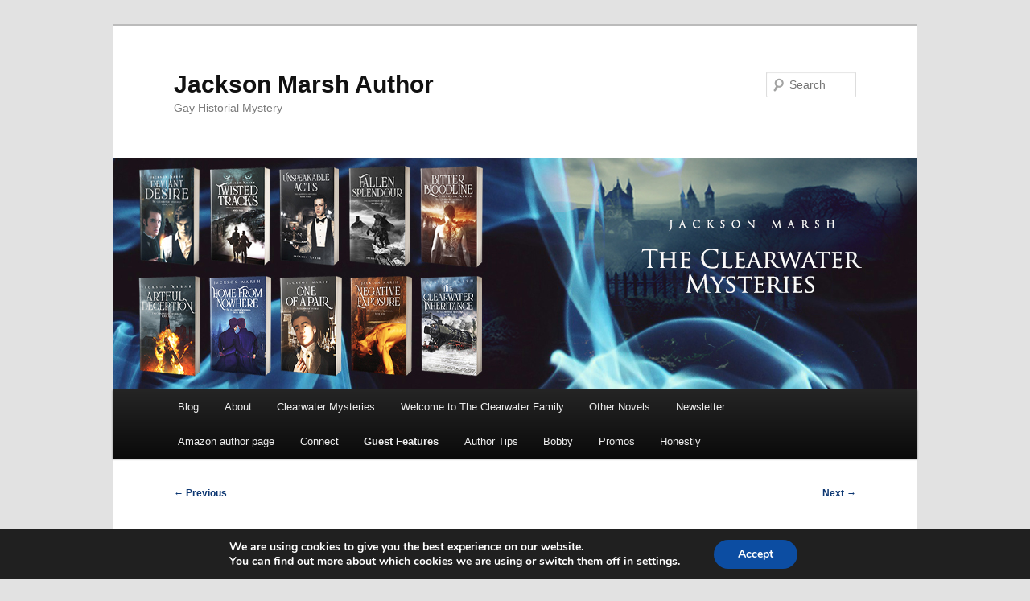

--- FILE ---
content_type: text/html; charset=UTF-8
request_url: https://jacksonmarsh.com/character-interview-with-georgios-manolas/
body_size: 19473
content:
<!DOCTYPE html> <!--[if IE 6]><html id="ie6" lang="en-GB"> <![endif]--> <!--[if IE 7]><html id="ie7" lang="en-GB"> <![endif]--> <!--[if IE 8]><html id="ie8" lang="en-GB"> <![endif]--> <!--[if !(IE 6) & !(IE 7) & !(IE 8)]><!--><html lang="en-GB"> <!--<![endif]--><head><meta charset="UTF-8" /><meta name="viewport" content="width=device-width, initial-scale=1.0" /><title> Character Interview with Georgios Manolas | Jackson Marsh Author</title><link rel="profile" href="https://gmpg.org/xfn/11" /><link rel="stylesheet" type="text/css" media="all" href="https://jacksonmarsh.com/wp-content/cache/autoptimize/css/autoptimize_single_c41c7d7011f786d442c89bdb196bcb89.css?ver=20250415" /><link rel="pingback" href="https://jacksonmarsh.com/xmlrpc.php"> <!--[if lt IE 9]> <script src="https://jacksonmarsh.com/wp-content/themes/twentyeleven/js/html5.js?ver=3.7.0" type="text/javascript"></script> <![endif]--><meta name='robots' content='max-image-preview:large' /><style>img:is([sizes="auto" i], [sizes^="auto," i]) { contain-intrinsic-size: 3000px 1500px }</style><meta property="og:type" content="article" /><meta property="og:title" content="Character Interview with Georgios Manolas" /><meta property="og:description" content="On the blog today, an interview with Georgios Manolas, the central character in 'The Last of the Moussakas' by Fearne Hill. I'm particularly excited by this interview and the book because, as you know, I" /><meta property="og:url" content="https://jacksonmarsh.com/character-interview-with-georgios-manolas/" /><meta property="og:site_name" content="Jackson Marsh Author" /><meta property="article:publisher" content="https://www.facebook.com/jacksonmarshauthor/" /><meta property="article:published_time" content="2021-04-17T01:00:14+02:00" /><meta property="article:modified_time" content="2021-04-17T03:53:50+02:00" /><meta property="og:updated_time" content="2021-04-17T03:53:50+02:00" /><meta name="twitter:card" content="summary"><meta name="twitter:title" content="Character Interview with Georgios Manolas"><meta name="twitter:description" content="On the blog today, an interview with Georgios Manolas, the central character in 'The Last of the Moussakas' by Fearne Hill. I'm particularly excited by this interview and the book because, as you know, I"><link rel='dns-prefetch' href='//cdnjs.cloudflare.com' /><link href='https://fonts.gstatic.com' crossorigin='anonymous' rel='preconnect' /><link href='https://ajax.googleapis.com' rel='preconnect' /><link href='https://fonts.googleapis.com' rel='preconnect' /><link rel="alternate" type="application/rss+xml" title="Jackson Marsh Author &raquo; Feed" href="https://jacksonmarsh.com/feed/" /><link rel="alternate" type="application/rss+xml" title="Jackson Marsh Author &raquo; Comments Feed" href="https://jacksonmarsh.com/comments/feed/" /><link rel="alternate" type="application/rss+xml" title="Jackson Marsh Author &raquo; Character Interview with Georgios Manolas Comments Feed" href="https://jacksonmarsh.com/character-interview-with-georgios-manolas/feed/" /><link rel='stylesheet' id='wp-block-library-css' href='https://jacksonmarsh.com/wp-includes/css/dist/block-library/style.min.css' type='text/css' media='all' /><style id='wp-block-library-theme-inline-css' type='text/css'>.wp-block-audio :where(figcaption){color:#555;font-size:13px;text-align:center}.is-dark-theme .wp-block-audio :where(figcaption){color:#ffffffa6}.wp-block-audio{margin:0 0 1em}.wp-block-code{border:1px solid #ccc;border-radius:4px;font-family:Menlo,Consolas,monaco,monospace;padding:.8em 1em}.wp-block-embed :where(figcaption){color:#555;font-size:13px;text-align:center}.is-dark-theme .wp-block-embed :where(figcaption){color:#ffffffa6}.wp-block-embed{margin:0 0 1em}.blocks-gallery-caption{color:#555;font-size:13px;text-align:center}.is-dark-theme .blocks-gallery-caption{color:#ffffffa6}:root :where(.wp-block-image figcaption){color:#555;font-size:13px;text-align:center}.is-dark-theme :root :where(.wp-block-image figcaption){color:#ffffffa6}.wp-block-image{margin:0 0 1em}.wp-block-pullquote{border-bottom:4px solid;border-top:4px solid;color:currentColor;margin-bottom:1.75em}.wp-block-pullquote cite,.wp-block-pullquote footer,.wp-block-pullquote__citation{color:currentColor;font-size:.8125em;font-style:normal;text-transform:uppercase}.wp-block-quote{border-left:.25em solid;margin:0 0 1.75em;padding-left:1em}.wp-block-quote cite,.wp-block-quote footer{color:currentColor;font-size:.8125em;font-style:normal;position:relative}.wp-block-quote:where(.has-text-align-right){border-left:none;border-right:.25em solid;padding-left:0;padding-right:1em}.wp-block-quote:where(.has-text-align-center){border:none;padding-left:0}.wp-block-quote.is-large,.wp-block-quote.is-style-large,.wp-block-quote:where(.is-style-plain){border:none}.wp-block-search .wp-block-search__label{font-weight:700}.wp-block-search__button{border:1px solid #ccc;padding:.375em .625em}:where(.wp-block-group.has-background){padding:1.25em 2.375em}.wp-block-separator.has-css-opacity{opacity:.4}.wp-block-separator{border:none;border-bottom:2px solid;margin-left:auto;margin-right:auto}.wp-block-separator.has-alpha-channel-opacity{opacity:1}.wp-block-separator:not(.is-style-wide):not(.is-style-dots){width:100px}.wp-block-separator.has-background:not(.is-style-dots){border-bottom:none;height:1px}.wp-block-separator.has-background:not(.is-style-wide):not(.is-style-dots){height:2px}.wp-block-table{margin:0 0 1em}.wp-block-table td,.wp-block-table th{word-break:normal}.wp-block-table :where(figcaption){color:#555;font-size:13px;text-align:center}.is-dark-theme .wp-block-table :where(figcaption){color:#ffffffa6}.wp-block-video :where(figcaption){color:#555;font-size:13px;text-align:center}.is-dark-theme .wp-block-video :where(figcaption){color:#ffffffa6}.wp-block-video{margin:0 0 1em}:root :where(.wp-block-template-part.has-background){margin-bottom:0;margin-top:0;padding:1.25em 2.375em}</style><style id='classic-theme-styles-inline-css' type='text/css'>/*! This file is auto-generated */
.wp-block-button__link{color:#fff;background-color:#32373c;border-radius:9999px;box-shadow:none;text-decoration:none;padding:calc(.667em + 2px) calc(1.333em + 2px);font-size:1.125em}.wp-block-file__button{background:#32373c;color:#fff;text-decoration:none}</style><style id='global-styles-inline-css' type='text/css'>:root{--wp--preset--aspect-ratio--square: 1;--wp--preset--aspect-ratio--4-3: 4/3;--wp--preset--aspect-ratio--3-4: 3/4;--wp--preset--aspect-ratio--3-2: 3/2;--wp--preset--aspect-ratio--2-3: 2/3;--wp--preset--aspect-ratio--16-9: 16/9;--wp--preset--aspect-ratio--9-16: 9/16;--wp--preset--color--black: #000;--wp--preset--color--cyan-bluish-gray: #abb8c3;--wp--preset--color--white: #fff;--wp--preset--color--pale-pink: #f78da7;--wp--preset--color--vivid-red: #cf2e2e;--wp--preset--color--luminous-vivid-orange: #ff6900;--wp--preset--color--luminous-vivid-amber: #fcb900;--wp--preset--color--light-green-cyan: #7bdcb5;--wp--preset--color--vivid-green-cyan: #00d084;--wp--preset--color--pale-cyan-blue: #8ed1fc;--wp--preset--color--vivid-cyan-blue: #0693e3;--wp--preset--color--vivid-purple: #9b51e0;--wp--preset--color--blue: #1982d1;--wp--preset--color--dark-gray: #373737;--wp--preset--color--medium-gray: #666;--wp--preset--color--light-gray: #e2e2e2;--wp--preset--gradient--vivid-cyan-blue-to-vivid-purple: linear-gradient(135deg,rgba(6,147,227,1) 0%,rgb(155,81,224) 100%);--wp--preset--gradient--light-green-cyan-to-vivid-green-cyan: linear-gradient(135deg,rgb(122,220,180) 0%,rgb(0,208,130) 100%);--wp--preset--gradient--luminous-vivid-amber-to-luminous-vivid-orange: linear-gradient(135deg,rgba(252,185,0,1) 0%,rgba(255,105,0,1) 100%);--wp--preset--gradient--luminous-vivid-orange-to-vivid-red: linear-gradient(135deg,rgba(255,105,0,1) 0%,rgb(207,46,46) 100%);--wp--preset--gradient--very-light-gray-to-cyan-bluish-gray: linear-gradient(135deg,rgb(238,238,238) 0%,rgb(169,184,195) 100%);--wp--preset--gradient--cool-to-warm-spectrum: linear-gradient(135deg,rgb(74,234,220) 0%,rgb(151,120,209) 20%,rgb(207,42,186) 40%,rgb(238,44,130) 60%,rgb(251,105,98) 80%,rgb(254,248,76) 100%);--wp--preset--gradient--blush-light-purple: linear-gradient(135deg,rgb(255,206,236) 0%,rgb(152,150,240) 100%);--wp--preset--gradient--blush-bordeaux: linear-gradient(135deg,rgb(254,205,165) 0%,rgb(254,45,45) 50%,rgb(107,0,62) 100%);--wp--preset--gradient--luminous-dusk: linear-gradient(135deg,rgb(255,203,112) 0%,rgb(199,81,192) 50%,rgb(65,88,208) 100%);--wp--preset--gradient--pale-ocean: linear-gradient(135deg,rgb(255,245,203) 0%,rgb(182,227,212) 50%,rgb(51,167,181) 100%);--wp--preset--gradient--electric-grass: linear-gradient(135deg,rgb(202,248,128) 0%,rgb(113,206,126) 100%);--wp--preset--gradient--midnight: linear-gradient(135deg,rgb(2,3,129) 0%,rgb(40,116,252) 100%);--wp--preset--font-size--small: 13px;--wp--preset--font-size--medium: 20px;--wp--preset--font-size--large: 36px;--wp--preset--font-size--x-large: 42px;--wp--preset--spacing--20: 0.44rem;--wp--preset--spacing--30: 0.67rem;--wp--preset--spacing--40: 1rem;--wp--preset--spacing--50: 1.5rem;--wp--preset--spacing--60: 2.25rem;--wp--preset--spacing--70: 3.38rem;--wp--preset--spacing--80: 5.06rem;--wp--preset--shadow--natural: 6px 6px 9px rgba(0, 0, 0, 0.2);--wp--preset--shadow--deep: 12px 12px 50px rgba(0, 0, 0, 0.4);--wp--preset--shadow--sharp: 6px 6px 0px rgba(0, 0, 0, 0.2);--wp--preset--shadow--outlined: 6px 6px 0px -3px rgba(255, 255, 255, 1), 6px 6px rgba(0, 0, 0, 1);--wp--preset--shadow--crisp: 6px 6px 0px rgba(0, 0, 0, 1);}:where(.is-layout-flex){gap: 0.5em;}:where(.is-layout-grid){gap: 0.5em;}body .is-layout-flex{display: flex;}.is-layout-flex{flex-wrap: wrap;align-items: center;}.is-layout-flex > :is(*, div){margin: 0;}body .is-layout-grid{display: grid;}.is-layout-grid > :is(*, div){margin: 0;}:where(.wp-block-columns.is-layout-flex){gap: 2em;}:where(.wp-block-columns.is-layout-grid){gap: 2em;}:where(.wp-block-post-template.is-layout-flex){gap: 1.25em;}:where(.wp-block-post-template.is-layout-grid){gap: 1.25em;}.has-black-color{color: var(--wp--preset--color--black) !important;}.has-cyan-bluish-gray-color{color: var(--wp--preset--color--cyan-bluish-gray) !important;}.has-white-color{color: var(--wp--preset--color--white) !important;}.has-pale-pink-color{color: var(--wp--preset--color--pale-pink) !important;}.has-vivid-red-color{color: var(--wp--preset--color--vivid-red) !important;}.has-luminous-vivid-orange-color{color: var(--wp--preset--color--luminous-vivid-orange) !important;}.has-luminous-vivid-amber-color{color: var(--wp--preset--color--luminous-vivid-amber) !important;}.has-light-green-cyan-color{color: var(--wp--preset--color--light-green-cyan) !important;}.has-vivid-green-cyan-color{color: var(--wp--preset--color--vivid-green-cyan) !important;}.has-pale-cyan-blue-color{color: var(--wp--preset--color--pale-cyan-blue) !important;}.has-vivid-cyan-blue-color{color: var(--wp--preset--color--vivid-cyan-blue) !important;}.has-vivid-purple-color{color: var(--wp--preset--color--vivid-purple) !important;}.has-black-background-color{background-color: var(--wp--preset--color--black) !important;}.has-cyan-bluish-gray-background-color{background-color: var(--wp--preset--color--cyan-bluish-gray) !important;}.has-white-background-color{background-color: var(--wp--preset--color--white) !important;}.has-pale-pink-background-color{background-color: var(--wp--preset--color--pale-pink) !important;}.has-vivid-red-background-color{background-color: var(--wp--preset--color--vivid-red) !important;}.has-luminous-vivid-orange-background-color{background-color: var(--wp--preset--color--luminous-vivid-orange) !important;}.has-luminous-vivid-amber-background-color{background-color: var(--wp--preset--color--luminous-vivid-amber) !important;}.has-light-green-cyan-background-color{background-color: var(--wp--preset--color--light-green-cyan) !important;}.has-vivid-green-cyan-background-color{background-color: var(--wp--preset--color--vivid-green-cyan) !important;}.has-pale-cyan-blue-background-color{background-color: var(--wp--preset--color--pale-cyan-blue) !important;}.has-vivid-cyan-blue-background-color{background-color: var(--wp--preset--color--vivid-cyan-blue) !important;}.has-vivid-purple-background-color{background-color: var(--wp--preset--color--vivid-purple) !important;}.has-black-border-color{border-color: var(--wp--preset--color--black) !important;}.has-cyan-bluish-gray-border-color{border-color: var(--wp--preset--color--cyan-bluish-gray) !important;}.has-white-border-color{border-color: var(--wp--preset--color--white) !important;}.has-pale-pink-border-color{border-color: var(--wp--preset--color--pale-pink) !important;}.has-vivid-red-border-color{border-color: var(--wp--preset--color--vivid-red) !important;}.has-luminous-vivid-orange-border-color{border-color: var(--wp--preset--color--luminous-vivid-orange) !important;}.has-luminous-vivid-amber-border-color{border-color: var(--wp--preset--color--luminous-vivid-amber) !important;}.has-light-green-cyan-border-color{border-color: var(--wp--preset--color--light-green-cyan) !important;}.has-vivid-green-cyan-border-color{border-color: var(--wp--preset--color--vivid-green-cyan) !important;}.has-pale-cyan-blue-border-color{border-color: var(--wp--preset--color--pale-cyan-blue) !important;}.has-vivid-cyan-blue-border-color{border-color: var(--wp--preset--color--vivid-cyan-blue) !important;}.has-vivid-purple-border-color{border-color: var(--wp--preset--color--vivid-purple) !important;}.has-vivid-cyan-blue-to-vivid-purple-gradient-background{background: var(--wp--preset--gradient--vivid-cyan-blue-to-vivid-purple) !important;}.has-light-green-cyan-to-vivid-green-cyan-gradient-background{background: var(--wp--preset--gradient--light-green-cyan-to-vivid-green-cyan) !important;}.has-luminous-vivid-amber-to-luminous-vivid-orange-gradient-background{background: var(--wp--preset--gradient--luminous-vivid-amber-to-luminous-vivid-orange) !important;}.has-luminous-vivid-orange-to-vivid-red-gradient-background{background: var(--wp--preset--gradient--luminous-vivid-orange-to-vivid-red) !important;}.has-very-light-gray-to-cyan-bluish-gray-gradient-background{background: var(--wp--preset--gradient--very-light-gray-to-cyan-bluish-gray) !important;}.has-cool-to-warm-spectrum-gradient-background{background: var(--wp--preset--gradient--cool-to-warm-spectrum) !important;}.has-blush-light-purple-gradient-background{background: var(--wp--preset--gradient--blush-light-purple) !important;}.has-blush-bordeaux-gradient-background{background: var(--wp--preset--gradient--blush-bordeaux) !important;}.has-luminous-dusk-gradient-background{background: var(--wp--preset--gradient--luminous-dusk) !important;}.has-pale-ocean-gradient-background{background: var(--wp--preset--gradient--pale-ocean) !important;}.has-electric-grass-gradient-background{background: var(--wp--preset--gradient--electric-grass) !important;}.has-midnight-gradient-background{background: var(--wp--preset--gradient--midnight) !important;}.has-small-font-size{font-size: var(--wp--preset--font-size--small) !important;}.has-medium-font-size{font-size: var(--wp--preset--font-size--medium) !important;}.has-large-font-size{font-size: var(--wp--preset--font-size--large) !important;}.has-x-large-font-size{font-size: var(--wp--preset--font-size--x-large) !important;}
:where(.wp-block-post-template.is-layout-flex){gap: 1.25em;}:where(.wp-block-post-template.is-layout-grid){gap: 1.25em;}
:where(.wp-block-columns.is-layout-flex){gap: 2em;}:where(.wp-block-columns.is-layout-grid){gap: 2em;}
:root :where(.wp-block-pullquote){font-size: 1.5em;line-height: 1.6;}</style><link rel='stylesheet' id='alo-easymail-css' href='https://jacksonmarsh.com/wp-content/cache/autoptimize/css/autoptimize_single_4605bd1c8330cb6576f0409cbd8642de.css' type='text/css' media='all' /><link rel='stylesheet' id='mashsb-styles-css' href='https://jacksonmarsh.com/wp-content/plugins/mashsharer/assets/css/mashsb.min.css' type='text/css' media='all' /><style id='mashsb-styles-inline-css' type='text/css'>.mashsb-count {color:#cccccc;}@media only screen and (min-width:568px){.mashsb-buttons a {min-width: 177px;}}</style><link rel='stylesheet' id='twentyeleven-block-style-css' href='https://jacksonmarsh.com/wp-content/cache/autoptimize/css/autoptimize_single_2b174b57eb794258b0562cae7077f127.css' type='text/css' media='all' /><link rel='stylesheet' id='moove_gdpr_frontend-css' href='https://jacksonmarsh.com/wp-content/cache/autoptimize/css/autoptimize_single_fa720c8532a35a9ee87600b97339b760.css' type='text/css' media='all' /><style id='moove_gdpr_frontend-inline-css' type='text/css'>#moove_gdpr_cookie_modal,#moove_gdpr_cookie_info_bar,.gdpr_cookie_settings_shortcode_content{font-family:&#039;Nunito&#039;,sans-serif}#moove_gdpr_save_popup_settings_button{background-color:#373737;color:#fff}#moove_gdpr_save_popup_settings_button:hover{background-color:#000}#moove_gdpr_cookie_info_bar .moove-gdpr-info-bar-container .moove-gdpr-info-bar-content a.mgbutton,#moove_gdpr_cookie_info_bar .moove-gdpr-info-bar-container .moove-gdpr-info-bar-content button.mgbutton{background-color:#0C4DA2}#moove_gdpr_cookie_modal .moove-gdpr-modal-content .moove-gdpr-modal-footer-content .moove-gdpr-button-holder a.mgbutton,#moove_gdpr_cookie_modal .moove-gdpr-modal-content .moove-gdpr-modal-footer-content .moove-gdpr-button-holder button.mgbutton,.gdpr_cookie_settings_shortcode_content .gdpr-shr-button.button-green{background-color:#0C4DA2;border-color:#0C4DA2}#moove_gdpr_cookie_modal .moove-gdpr-modal-content .moove-gdpr-modal-footer-content .moove-gdpr-button-holder a.mgbutton:hover,#moove_gdpr_cookie_modal .moove-gdpr-modal-content .moove-gdpr-modal-footer-content .moove-gdpr-button-holder button.mgbutton:hover,.gdpr_cookie_settings_shortcode_content .gdpr-shr-button.button-green:hover{background-color:#fff;color:#0C4DA2}#moove_gdpr_cookie_modal .moove-gdpr-modal-content .moove-gdpr-modal-close i,#moove_gdpr_cookie_modal .moove-gdpr-modal-content .moove-gdpr-modal-close span.gdpr-icon{background-color:#0C4DA2;border:1px solid #0C4DA2}#moove_gdpr_cookie_info_bar span.moove-gdpr-infobar-allow-all.focus-g,#moove_gdpr_cookie_info_bar span.moove-gdpr-infobar-allow-all:focus,#moove_gdpr_cookie_info_bar button.moove-gdpr-infobar-allow-all.focus-g,#moove_gdpr_cookie_info_bar button.moove-gdpr-infobar-allow-all:focus,#moove_gdpr_cookie_info_bar span.moove-gdpr-infobar-reject-btn.focus-g,#moove_gdpr_cookie_info_bar span.moove-gdpr-infobar-reject-btn:focus,#moove_gdpr_cookie_info_bar button.moove-gdpr-infobar-reject-btn.focus-g,#moove_gdpr_cookie_info_bar button.moove-gdpr-infobar-reject-btn:focus,#moove_gdpr_cookie_info_bar span.change-settings-button.focus-g,#moove_gdpr_cookie_info_bar span.change-settings-button:focus,#moove_gdpr_cookie_info_bar button.change-settings-button.focus-g,#moove_gdpr_cookie_info_bar button.change-settings-button:focus{-webkit-box-shadow:0 0 1px 3px #0C4DA2;-moz-box-shadow:0 0 1px 3px #0C4DA2;box-shadow:0 0 1px 3px #0C4DA2}#moove_gdpr_cookie_modal .moove-gdpr-modal-content .moove-gdpr-modal-close i:hover,#moove_gdpr_cookie_modal .moove-gdpr-modal-content .moove-gdpr-modal-close span.gdpr-icon:hover,#moove_gdpr_cookie_info_bar span[data-href]>u.change-settings-button{color:#0C4DA2}#moove_gdpr_cookie_modal .moove-gdpr-modal-content .moove-gdpr-modal-left-content #moove-gdpr-menu li.menu-item-selected a span.gdpr-icon,#moove_gdpr_cookie_modal .moove-gdpr-modal-content .moove-gdpr-modal-left-content #moove-gdpr-menu li.menu-item-selected button span.gdpr-icon{color:inherit}#moove_gdpr_cookie_modal .moove-gdpr-modal-content .moove-gdpr-modal-left-content #moove-gdpr-menu li a span.gdpr-icon,#moove_gdpr_cookie_modal .moove-gdpr-modal-content .moove-gdpr-modal-left-content #moove-gdpr-menu li button span.gdpr-icon{color:inherit}#moove_gdpr_cookie_modal .gdpr-acc-link{line-height:0;font-size:0;color:transparent;position:absolute}#moove_gdpr_cookie_modal .moove-gdpr-modal-content .moove-gdpr-modal-close:hover i,#moove_gdpr_cookie_modal .moove-gdpr-modal-content .moove-gdpr-modal-left-content #moove-gdpr-menu li a,#moove_gdpr_cookie_modal .moove-gdpr-modal-content .moove-gdpr-modal-left-content #moove-gdpr-menu li button,#moove_gdpr_cookie_modal .moove-gdpr-modal-content .moove-gdpr-modal-left-content #moove-gdpr-menu li button i,#moove_gdpr_cookie_modal .moove-gdpr-modal-content .moove-gdpr-modal-left-content #moove-gdpr-menu li a i,#moove_gdpr_cookie_modal .moove-gdpr-modal-content .moove-gdpr-tab-main .moove-gdpr-tab-main-content a:hover,#moove_gdpr_cookie_info_bar.moove-gdpr-dark-scheme .moove-gdpr-info-bar-container .moove-gdpr-info-bar-content a.mgbutton:hover,#moove_gdpr_cookie_info_bar.moove-gdpr-dark-scheme .moove-gdpr-info-bar-container .moove-gdpr-info-bar-content button.mgbutton:hover,#moove_gdpr_cookie_info_bar.moove-gdpr-dark-scheme .moove-gdpr-info-bar-container .moove-gdpr-info-bar-content a:hover,#moove_gdpr_cookie_info_bar.moove-gdpr-dark-scheme .moove-gdpr-info-bar-container .moove-gdpr-info-bar-content button:hover,#moove_gdpr_cookie_info_bar.moove-gdpr-dark-scheme .moove-gdpr-info-bar-container .moove-gdpr-info-bar-content span.change-settings-button:hover,#moove_gdpr_cookie_info_bar.moove-gdpr-dark-scheme .moove-gdpr-info-bar-container .moove-gdpr-info-bar-content button.change-settings-button:hover,#moove_gdpr_cookie_info_bar.moove-gdpr-dark-scheme .moove-gdpr-info-bar-container .moove-gdpr-info-bar-content u.change-settings-button:hover,#moove_gdpr_cookie_info_bar span[data-href]>u.change-settings-button,#moove_gdpr_cookie_info_bar.moove-gdpr-dark-scheme .moove-gdpr-info-bar-container .moove-gdpr-info-bar-content a.mgbutton.focus-g,#moove_gdpr_cookie_info_bar.moove-gdpr-dark-scheme .moove-gdpr-info-bar-container .moove-gdpr-info-bar-content button.mgbutton.focus-g,#moove_gdpr_cookie_info_bar.moove-gdpr-dark-scheme .moove-gdpr-info-bar-container .moove-gdpr-info-bar-content a.focus-g,#moove_gdpr_cookie_info_bar.moove-gdpr-dark-scheme .moove-gdpr-info-bar-container .moove-gdpr-info-bar-content button.focus-g,#moove_gdpr_cookie_info_bar.moove-gdpr-dark-scheme .moove-gdpr-info-bar-container .moove-gdpr-info-bar-content a.mgbutton:focus,#moove_gdpr_cookie_info_bar.moove-gdpr-dark-scheme .moove-gdpr-info-bar-container .moove-gdpr-info-bar-content button.mgbutton:focus,#moove_gdpr_cookie_info_bar.moove-gdpr-dark-scheme .moove-gdpr-info-bar-container .moove-gdpr-info-bar-content a:focus,#moove_gdpr_cookie_info_bar.moove-gdpr-dark-scheme .moove-gdpr-info-bar-container .moove-gdpr-info-bar-content button:focus,#moove_gdpr_cookie_info_bar.moove-gdpr-dark-scheme .moove-gdpr-info-bar-container .moove-gdpr-info-bar-content span.change-settings-button.focus-g,span.change-settings-button:focus,button.change-settings-button.focus-g,button.change-settings-button:focus,#moove_gdpr_cookie_info_bar.moove-gdpr-dark-scheme .moove-gdpr-info-bar-container .moove-gdpr-info-bar-content u.change-settings-button.focus-g,#moove_gdpr_cookie_info_bar.moove-gdpr-dark-scheme .moove-gdpr-info-bar-container .moove-gdpr-info-bar-content u.change-settings-button:focus{color:#0C4DA2}#moove_gdpr_cookie_modal .moove-gdpr-branding.focus-g span,#moove_gdpr_cookie_modal .moove-gdpr-modal-content .moove-gdpr-tab-main a.focus-g,#moove_gdpr_cookie_modal .moove-gdpr-modal-content .moove-gdpr-tab-main .gdpr-cd-details-toggle.focus-g{color:#0C4DA2}#moove_gdpr_cookie_modal.gdpr_lightbox-hide{display:none}</style> <script type="text/javascript" src="https://jacksonmarsh.com/wp-includes/js/jquery/jquery.min.js" id="jquery-core-js"></script> <script defer type="text/javascript" src="https://jacksonmarsh.com/wp-includes/js/jquery/jquery-migrate.min.js" id="jquery-migrate-js"></script> <script defer id="mashsb-js-extra" src="[data-uri]"></script> <script defer type="text/javascript" src="https://jacksonmarsh.com/wp-content/plugins/mashsharer/assets/js/mashsb.min.js" id="mashsb-js"></script> <script defer type="text/javascript" src="//cdnjs.cloudflare.com/ajax/libs/jquery-easing/1.4.1/jquery.easing.min.js" id="jquery-easing-js"></script> <link rel="https://api.w.org/" href="https://jacksonmarsh.com/wp-json/" /><link rel="alternate" title="JSON" type="application/json" href="https://jacksonmarsh.com/wp-json/wp/v2/posts/995" /><link rel="EditURI" type="application/rsd+xml" title="RSD" href="https://jacksonmarsh.com/xmlrpc.php?rsd" /><meta name="generator" content="WordPress 6.8.3" /><link rel="canonical" href="https://jacksonmarsh.com/character-interview-with-georgios-manolas/" /><link rel='shortlink' href='https://jacksonmarsh.com/?p=995' /><link rel="alternate" title="oEmbed (JSON)" type="application/json+oembed" href="https://jacksonmarsh.com/wp-json/oembed/1.0/embed?url=https%3A%2F%2Fjacksonmarsh.com%2Fcharacter-interview-with-georgios-manolas%2F" /><link rel="alternate" title="oEmbed (XML)" type="text/xml+oembed" href="https://jacksonmarsh.com/wp-json/oembed/1.0/embed?url=https%3A%2F%2Fjacksonmarsh.com%2Fcharacter-interview-with-georgios-manolas%2F&#038;format=xml" /> <script defer type="text/javascript" src="https://jacksonmarsh.com/wp-includes/js/tw-sack.min.js" id="sack-js"></script> <script defer src="[data-uri]"></script> <style>/* Link color */
		a,
		#site-title a:focus,
		#site-title a:hover,
		#site-title a:active,
		.entry-title a:hover,
		.entry-title a:focus,
		.entry-title a:active,
		.widget_twentyeleven_ephemera .comments-link a:hover,
		section.recent-posts .other-recent-posts a[rel="bookmark"]:hover,
		section.recent-posts .other-recent-posts .comments-link a:hover,
		.format-image footer.entry-meta a:hover,
		#site-generator a:hover {
			color: #0d3772;
		}
		section.recent-posts .other-recent-posts .comments-link a:hover {
			border-color: #0d3772;
		}
		article.feature-image.small .entry-summary p a:hover,
		.entry-header .comments-link a:hover,
		.entry-header .comments-link a:focus,
		.entry-header .comments-link a:active,
		.feature-slider a.active {
			background-color: #0d3772;
		}</style><link rel="icon" href="https://jacksonmarsh.com/wp-content/uploads/2024/08/cropped-Jackson-32x32.jpg" sizes="32x32" /><link rel="icon" href="https://jacksonmarsh.com/wp-content/uploads/2024/08/cropped-Jackson-192x192.jpg" sizes="192x192" /><link rel="apple-touch-icon" href="https://jacksonmarsh.com/wp-content/uploads/2024/08/cropped-Jackson-180x180.jpg" /><meta name="msapplication-TileImage" content="https://jacksonmarsh.com/wp-content/uploads/2024/08/cropped-Jackson-270x270.jpg" /> <style></style></head><body class="wp-singular post-template-default single single-post postid-995 single-format-standard wp-embed-responsive wp-theme-twentyeleven singular two-column right-sidebar"><div class="skip-link"><a class="assistive-text" href="#content">Skip to primary content</a></div><div id="page" class="hfeed"><header id="branding"><hgroup><h1 id="site-title"><span><a href="https://jacksonmarsh.com/" rel="home" >Jackson Marsh Author</a></span></h1><h2 id="site-description">Gay Historial Mystery</h2></hgroup> <a href="https://jacksonmarsh.com/" rel="home" > <img src="https://jacksonmarsh.com/wp-content/uploads/2024/01/5.jpg" width="1000" height="288" alt="Jackson Marsh Author" srcset="https://jacksonmarsh.com/wp-content/uploads/2024/01/5.jpg 1000w, https://jacksonmarsh.com/wp-content/uploads/2024/01/5-300x86.jpg 300w, https://jacksonmarsh.com/wp-content/uploads/2024/01/5-768x221.jpg 768w, https://jacksonmarsh.com/wp-content/uploads/2024/01/5-500x144.jpg 500w" sizes="(max-width: 1000px) 100vw, 1000px" decoding="async" fetchpriority="high" /> </a><form method="get" id="searchform" action="https://jacksonmarsh.com/"> <label for="s" class="assistive-text">Search</label> <input type="text" class="field" name="s" id="s" placeholder="Search" /> <input type="submit" class="submit" name="submit" id="searchsubmit" value="Search" /></form><nav id="access"><h3 class="assistive-text">Main menu</h3><div class="menu-menu-container"><ul id="menu-menu" class="menu"><li id="menu-item-509" class="menu-item menu-item-type-custom menu-item-object-custom menu-item-home menu-item-509"><a href="http://jacksonmarsh.com">Blog</a></li><li id="menu-item-468" class="menu-item menu-item-type-post_type menu-item-object-page menu-item-468"><a href="https://jacksonmarsh.com/home/">About</a></li><li id="menu-item-506" class="menu-item menu-item-type-post_type menu-item-object-page menu-item-has-children menu-item-506"><a href="https://jacksonmarsh.com/clearwater-series/">Clearwater Mysteries</a><ul class="sub-menu"><li id="menu-item-4070" class="menu-item menu-item-type-post_type menu-item-object-page menu-item-4070"><a href="https://jacksonmarsh.com/clearwater-series/clearwater-companion/">Clearwater Companion</a></li><li id="menu-item-3869" class="menu-item menu-item-type-post_type menu-item-object-page menu-item-3869"><a href="https://jacksonmarsh.com/clearwater-series/opening-lines/">Opening Lines</a></li></ul></li><li id="menu-item-1018" class="menu-item menu-item-type-post_type menu-item-object-page menu-item-has-children menu-item-1018"><a href="https://jacksonmarsh.com/the-clearwater-family/">Welcome to The Clearwater Family</a><ul class="sub-menu"><li id="menu-item-1079" class="menu-item menu-item-type-post_type menu-item-object-page menu-item-1079"><a href="https://jacksonmarsh.com/the-clearwater-family/thomas-payne/">Thomas Payne</a></li><li id="menu-item-1053" class="menu-item menu-item-type-post_type menu-item-object-page menu-item-1053"><a href="https://jacksonmarsh.com/the-clearwater-family/andrej-fecker/">Andrej Fecker</a></li><li id="menu-item-1029" class="menu-item menu-item-type-post_type menu-item-object-page menu-item-1029"><a href="https://jacksonmarsh.com/the-clearwater-family/james-wright/">James Wright</a></li><li id="menu-item-1028" class="menu-item menu-item-type-post_type menu-item-object-page menu-item-1028"><a href="https://jacksonmarsh.com/the-clearwater-family/jasper-blackwood/">Jasper Blackwood</a></li><li id="menu-item-1406" class="menu-item menu-item-type-post_type menu-item-object-post menu-item-1406"><a href="https://jacksonmarsh.com/an-interview-with-mrs-norwood/">An interview with Mrs Norwood</a></li><li id="menu-item-1492" class="menu-item menu-item-type-post_type menu-item-object-post menu-item-1492"><a href="https://jacksonmarsh.com/an-interview-with-dalston-blaze/">An Interview With Dalston Blaze</a></li></ul></li><li id="menu-item-56" class="menu-item menu-item-type-post_type menu-item-object-page menu-item-56"><a href="https://jacksonmarsh.com/novels/">Other Novels</a></li><li id="menu-item-187" class="menu-item menu-item-type-post_type menu-item-object-page menu-item-187"><a href="https://jacksonmarsh.com/newsletter/">Newsletter</a></li><li id="menu-item-53" class="menu-item menu-item-type-custom menu-item-object-custom menu-item-53"><a href="https://www.amazon.co.uk/Jackson-Marsh/e/B077LDT5ZL/ref=dp_byline_cont_ebooks_1">Amazon author page</a></li><li id="menu-item-59" class="menu-item menu-item-type-post_type menu-item-object-page menu-item-59"><a href="https://jacksonmarsh.com/connect/">Connect</a></li><li id="menu-item-1612" class="menu-item menu-item-type-post_type menu-item-object-page current-menu-ancestor current-menu-parent current_page_parent current_page_ancestor menu-item-has-children menu-item-1612"><a href="https://jacksonmarsh.com/guest-features/">Guest Features</a><ul class="sub-menu"><li id="menu-item-1616" class="menu-item menu-item-type-post_type menu-item-object-post menu-item-1616"><a href="https://jacksonmarsh.com/2021review/">2021 Review</a></li><li id="menu-item-1622" class="menu-item menu-item-type-post_type menu-item-object-post menu-item-1622"><a href="https://jacksonmarsh.com/do-we-judge-a-book-by-its-cover-part-2/">Do We Judge a Book by its Cover? Part 2</a></li><li id="menu-item-1617" class="menu-item menu-item-type-post_type menu-item-object-post menu-item-1617"><a href="https://jacksonmarsh.com/an-interview-with-frank-butterfield/">An Interview with Frank Butterfield</a></li><li id="menu-item-1618" class="menu-item menu-item-type-post_type menu-item-object-post current-menu-item menu-item-1618"><a href="https://jacksonmarsh.com/character-interview-with-georgios-manolas/" aria-current="page">Character Interview with Georgios Manolas</a></li><li id="menu-item-1619" class="menu-item menu-item-type-post_type menu-item-object-post menu-item-1619"><a href="https://jacksonmarsh.com/character-interview-with-matt-jaxx/">Character Interview with Matt Jaxx</a></li><li id="menu-item-1620" class="menu-item menu-item-type-post_type menu-item-object-post menu-item-1620"><a href="https://jacksonmarsh.com/character-interview-with-robin-shipp/">Character Interview with Robin Shipp</a></li><li id="menu-item-1621" class="menu-item menu-item-type-post_type menu-item-object-post menu-item-1621"><a href="https://jacksonmarsh.com/do-we-judge-a-book-by-its-cover/">Do We Judge a Book by its Cover?</a></li><li id="menu-item-1614" class="menu-item menu-item-type-post_type menu-item-object-post menu-item-1614"><a href="https://jacksonmarsh.com/interview-at-all-author/">Interview at All Author</a></li><li id="menu-item-1615" class="menu-item menu-item-type-post_type menu-item-object-post menu-item-1615"><a href="https://jacksonmarsh.com/interview-one-of-a-pair-and-an-update/">Interview, One of a Pair, and an update</a></li></ul></li><li id="menu-item-2388" class="menu-item menu-item-type-post_type menu-item-object-page menu-item-has-children menu-item-2388"><a href="https://jacksonmarsh.com/author-tips/">Author Tips</a><ul class="sub-menu"><li id="menu-item-2390" class="menu-item menu-item-type-post_type menu-item-object-post menu-item-2390"><a href="https://jacksonmarsh.com/doing-your-denouement/">Doing Your Denouement</a></li><li id="menu-item-2391" class="menu-item menu-item-type-post_type menu-item-object-post menu-item-2391"><a href="https://jacksonmarsh.com/making-your-book-titles-count/">Making Your Book Titles Count</a></li><li id="menu-item-2392" class="menu-item menu-item-type-post_type menu-item-object-post menu-item-2392"><a href="https://jacksonmarsh.com/whats-on-your-first-page/">What’s On Your First Page?</a></li><li id="menu-item-2393" class="menu-item menu-item-type-post_type menu-item-object-post menu-item-2393"><a href="https://jacksonmarsh.com/how-i-write-a-novel/">How I Write a Novel</a></li><li id="menu-item-2394" class="menu-item menu-item-type-post_type menu-item-object-post menu-item-2394"><a href="https://jacksonmarsh.com/how-i-write-book-blurbs-and-a-christmas-giveaway/">How I Write Book Blurbs – And A Christmas Giveaway</a></li><li id="menu-item-2395" class="menu-item menu-item-type-post_type menu-item-object-post menu-item-2395"><a href="https://jacksonmarsh.com/line-edits-and-how-i-go-about-them/">Line Edits and How I Go About Them</a></li><li id="menu-item-2397" class="menu-item menu-item-type-post_type menu-item-object-post menu-item-2397"><a href="https://jacksonmarsh.com/mindset-and-language-in-historical-romantic-fiction/">Mindset and Language in Historical Romantic Fiction</a></li><li id="menu-item-2398" class="menu-item menu-item-type-post_type menu-item-object-post menu-item-2398"><a href="https://jacksonmarsh.com/narrating-as-the-villain/">Narrating as the Villain</a></li><li id="menu-item-2399" class="menu-item menu-item-type-post_type menu-item-object-post menu-item-2399"><a href="https://jacksonmarsh.com/say-hello-wave-goodbye-character-intros-and-outros/">Say Hello, Wave Goodbye: Character Intros and Outros.</a></li><li id="menu-item-2400" class="menu-item menu-item-type-post_type menu-item-object-post menu-item-2400"><a href="https://jacksonmarsh.com/self-publishing-how-i-do-it/">Self-Publishing: How I Do It</a></li><li id="menu-item-2401" class="menu-item menu-item-type-post_type menu-item-object-post menu-item-2401"><a href="https://jacksonmarsh.com/tips-for-creating-characters-the-way-i-do-it/">Tips For Creating Characters: The Way I Do It.</a></li><li id="menu-item-2402" class="menu-item menu-item-type-post_type menu-item-object-post menu-item-2402"><a href="https://jacksonmarsh.com/what-do-i-call-my-character/">What Do I Call My Character?</a></li><li id="menu-item-2403" class="menu-item menu-item-type-post_type menu-item-object-post menu-item-2403"><a href="https://jacksonmarsh.com/whats-a-novel-without-characters/">What’s a Novel without Characters?</a></li><li id="menu-item-2404" class="menu-item menu-item-type-post_type menu-item-object-post menu-item-2404"><a href="https://jacksonmarsh.com/whats-in-a-title/">What’s in a Title?</a></li></ul></li><li id="menu-item-4064" class="menu-item menu-item-type-post_type menu-item-object-page menu-item-has-children menu-item-4064"><a href="https://jacksonmarsh.com/bobby/">Bobby</a><ul class="sub-menu"><li id="menu-item-4121" class="menu-item menu-item-type-post_type menu-item-object-page menu-item-has-children menu-item-4121"><a href="https://jacksonmarsh.com/bobby/bobby-speaks/">Bobby Speaks</a><ul class="sub-menu"><li id="menu-item-4122" class="menu-item menu-item-type-post_type menu-item-object-page menu-item-4122"><a href="https://jacksonmarsh.com/bobby/bobby-speaks/king-gustav-vi-of-sweeden/">King Gustav VI of Sweden</a></li><li id="menu-item-4133" class="menu-item menu-item-type-post_type menu-item-object-page menu-item-4133"><a href="https://jacksonmarsh.com/bobby/bobby-speaks/douglas-byng-and-some-dilly-memory/">Douglas Byng and some Dilly Memory</a></li><li id="menu-item-4138" class="menu-item menu-item-type-post_type menu-item-object-page menu-item-4138"><a href="https://jacksonmarsh.com/bobby/bobby-speaks/bette-davis-1977/">Bette Davis 1977</a></li><li id="menu-item-4162" class="menu-item menu-item-type-post_type menu-item-object-page menu-item-4162"><a href="https://jacksonmarsh.com/bobby/bobby-speaks/the-queen-of-yugoslavia/">The Queen of Yugoslavia</a></li></ul></li></ul></li><li id="menu-item-4553" class="menu-item menu-item-type-post_type menu-item-object-page menu-item-4553"><a href="https://jacksonmarsh.com/promos/">Promos</a></li><li id="menu-item-4521" class="menu-item menu-item-type-post_type menu-item-object-page menu-item-has-children menu-item-4521"><a href="https://jacksonmarsh.com/honestly/">Honestly</a><ul class="sub-menu"><li id="menu-item-4524" class="menu-item menu-item-type-post_type menu-item-object-page menu-item-4524"><a href="https://jacksonmarsh.com/honestly/honestly-chapter-one/">Honestly Chapter One</a></li><li id="menu-item-4529" class="menu-item menu-item-type-post_type menu-item-object-page menu-item-4529"><a href="https://jacksonmarsh.com/honestly/honestly-chapter-two/">Honestly Chapter Two</a></li><li id="menu-item-4542" class="menu-item menu-item-type-post_type menu-item-object-page menu-item-4542"><a href="https://jacksonmarsh.com/honestly/honestly-chapter-three/">Honestly Chapter Three</a></li><li id="menu-item-4548" class="menu-item menu-item-type-post_type menu-item-object-page menu-item-4548"><a href="https://jacksonmarsh.com/honestly/honestly-chapter-four/">Honestly Chapter Four</a></li><li id="menu-item-4561" class="menu-item menu-item-type-post_type menu-item-object-page menu-item-4561"><a href="https://jacksonmarsh.com/honestly-chapter-five/">Honestly Chapter Five</a></li><li id="menu-item-4575" class="menu-item menu-item-type-post_type menu-item-object-page menu-item-4575"><a href="https://jacksonmarsh.com/honestly/honestly-chapter-six/">Honestly Chapter Six</a></li><li id="menu-item-4577" class="menu-item menu-item-type-post_type menu-item-object-page menu-item-4577"><a href="https://jacksonmarsh.com/honestly/honestly-chapter-seven/">Honestly Chapter Seven</a></li><li id="menu-item-4583" class="menu-item menu-item-type-post_type menu-item-object-page menu-item-4583"><a href="https://jacksonmarsh.com/honestly/honestly-chapter-eight/">Honestly Chapter Eight</a></li><li id="menu-item-4593" class="menu-item menu-item-type-post_type menu-item-object-page menu-item-4593"><a href="https://jacksonmarsh.com/honestly/honestly-chapter-nine/">Honestly Chapter Nine</a></li><li id="menu-item-4601" class="menu-item menu-item-type-post_type menu-item-object-page menu-item-4601"><a href="https://jacksonmarsh.com/honestly/honestly-chapter-ten/">Honestly Chapter Ten</a></li><li id="menu-item-4604" class="menu-item menu-item-type-post_type menu-item-object-page menu-item-4604"><a href="https://jacksonmarsh.com/honestly/honestly-chapter-eleven/">Honestly Chapter Eleven</a></li></ul></li></ul></div></nav></header><div id="main"><div id="primary"><div id="content" role="main"><nav id="nav-single"><h3 class="assistive-text">Post navigation</h3> <span class="nav-previous"><a href="https://jacksonmarsh.com/tips-for-creating-characters-the-way-i-do-it/" rel="prev"><span class="meta-nav">&larr;</span> Previous</a></span> <span class="nav-next"><a href="https://jacksonmarsh.com/an-interview-with-andrej-aka-fecker/" rel="next">Next <span class="meta-nav">&rarr;</span></a></span></nav><article id="post-995" class="post-995 post type-post status-publish format-standard hentry category-interviews tag-fearne-hill tag-guest-interview tag-mm-romance"><header class="entry-header"><h1 class="entry-title">Character Interview with Georgios Manolas</h1><div class="entry-meta"> <span class="sep">Posted on </span><a href="https://jacksonmarsh.com/character-interview-with-georgios-manolas/" rel="bookmark"><time class="entry-date" datetime="2021-04-17T01:00:14+02:00">17/04/2021</time></a><span class="by-author"> <span class="sep"> by </span> <span class="author vcard"><a class="url fn n" href="https://jacksonmarsh.com/author/jenine/" rel="author">Jenine Woodhall</a></span></span></div></header><div class="entry-content"><p><a href="http://jacksonmarsh.com/wp-content/uploads/2021/04/TheLastoftheMoussakas-paperback-2.jpg" target="_blank" rel="noopener"><img decoding="async" class="alignright wp-image-1001 size-medium" src="http://jacksonmarsh.com/wp-content/uploads/2021/04/TheLastoftheMoussakas-paperback-2-200x300.jpg" alt="" width="200" height="300" srcset="https://jacksonmarsh.com/wp-content/uploads/2021/04/TheLastoftheMoussakas-paperback-2-200x300.jpg 200w, https://jacksonmarsh.com/wp-content/uploads/2021/04/TheLastoftheMoussakas-paperback-2-768x1152.jpg 768w, https://jacksonmarsh.com/wp-content/uploads/2021/04/TheLastoftheMoussakas-paperback-2-683x1024.jpg 683w, https://jacksonmarsh.com/wp-content/uploads/2021/04/TheLastoftheMoussakas-paperback-2.jpg 1800w" sizes="(max-width: 200px) 100vw, 200px" /></a>On the blog today, an interview with Georgios Manolas, the central character in &#8216;<em>The Last of the Moussakas&#8217;</em> by Fearne Hill. I&#8217;m particularly excited by this interview and the book because, as you know, I moved to live in Greece 19 years ago and live on a small island. Not Aegina, the island of the story, but one where traditional family values and the views of the church are obstacles to gay people and therefore love. So, I&#8217;m interested in seeing how Georgios&#8217; story unfolds and reading the delicious details of life on his Greek island.</p><p>Here is the interview. Enjoy!</p><p>Georgios Manolas is a character created by author Fearne Hill.</p><p>Fearne Hill, lives deep in the southern British countryside with varying numbers of hens, a few tortoises and a beautiful cocker spaniel.</p><p>When she is not overseeing her small menagerie, she enjoys writing MM contemporary romantic fiction. And when she is not doing either of those things, she is working as an anaesthesiologist.</p><p>&nbsp;</p><h2>First a short introduction – where do we first meet Georgios?</h2><p>Georgios’s story begins on the Greek island of Aegina. We first meet him clearing the tables at the end of a busy evening working in his uncle’s restaurant, where he is a chef and general dogsbody. His lifelong best friend, Max, is drunkenly slumped at one of the tables. As always, even in his inebriated state, Georgios knows Max is the most beautiful man he has ever seen.</p><p><a href="http://jacksonmarsh.com/wp-content/uploads/2021/04/174193728_239095234628377_4725391727901341825_n.jpg" target="_blank" rel="noopener"><img decoding="async" class="aligncenter wp-image-1009 size-medium" src="http://jacksonmarsh.com/wp-content/uploads/2021/04/174193728_239095234628377_4725391727901341825_n-300x289.jpg" alt="" width="300" height="289" srcset="https://jacksonmarsh.com/wp-content/uploads/2021/04/174193728_239095234628377_4725391727901341825_n-300x289.jpg 300w, https://jacksonmarsh.com/wp-content/uploads/2021/04/174193728_239095234628377_4725391727901341825_n-768x740.jpg 768w, https://jacksonmarsh.com/wp-content/uploads/2021/04/174193728_239095234628377_4725391727901341825_n-1024x986.jpg 1024w, https://jacksonmarsh.com/wp-content/uploads/2021/04/174193728_239095234628377_4725391727901341825_n-311x300.jpg 311w, https://jacksonmarsh.com/wp-content/uploads/2021/04/174193728_239095234628377_4725391727901341825_n.jpg 1036w" sizes="(max-width: 300px) 100vw, 300px" /></a></p><h2>What is your full name?</h2><p>My name is Georgios Manolas. I’m named after my grandfather. My brother and cousin forget my name sometimes and call me faggot or homo. My best friend, Max, calls me Georgie boy. I kind of like it.</p><h2>Where and when were you born?</h2><p>I was born and raised in the same ramshackle house where I live now, hidden amongst the backstreets of Aegina town. A dwelling ideally suited to a family of four but accommodating an extended family of ten. Privacy and solitude are rare commodities. My family have lived here for generations. The furthest abroad I have ever travelled is on the ferry to mainland Greece.</p><div id="attachment_997" style="width: 353px" class="wp-caption aligncenter"><a href="http://jacksonmarsh.com/wp-content/uploads/2021/04/Aegina-back-streets.jpg" target="_blank" rel="noopener"><img loading="lazy" decoding="async" aria-describedby="caption-attachment-997" class="wp-image-997" src="http://jacksonmarsh.com/wp-content/uploads/2021/04/Aegina-back-streets.jpg" alt="" width="343" height="233" /></a><p id="caption-attachment-997" class="wp-caption-text">Aegina back street</p></div><h2>Tell us a little more about your home</h2><p>Our stone house is built on three floors, bits of each floor added in a higgledy-piggledy fashion at varying intervals over the last two hundred years to accommodate the growing family. My older brother Dion and I share the tiny attic space. The current permanent residents, in order of apparent importance are: my great grandmother Noni, my uncle Papa Marcos and his browbeaten wife Cynta, my taciturn grandmother (who slavishly cares for Noni), and my own, downtrodden gentle mother Simone. Then there is my spiteful cousin Nico (although he sometimes lives with a girlfriend and their child until she periodically gets fed up with his laziness and throws him out), my permanently depressed teenaged cousin Agatha, my brother Dion, me and my younger sister Ava, who is still in nappies. Which in itself warrants a mention, given that my father died of a heart attack eight years ago and my mum has never remarried. And I don’t actually recall my slender mother ever looking pregnant or giving birth and I’d like to think it’s something I’d notice. Sixteen-year-old Agatha, however, did look fairly tubby a couple of years ago, then took a trip to see some other relatives (we literally seem to have hundreds of them) in the Peloponnese and she lost the weight spectacularly quickly. But we don’t talk about that.</p><h2>What is your occupation?</h2><p>I have been the chef at Papa Marco’s restaurant since I left school at fifteen. Along with everyone else, I am paid a pittance. One day, I’d like a restaurant of my own.</p><h2>Turning to your physical characteristics, what colour are your eyes?</h2><p>Dark brown</p><h2>What does your voice sound like?</h2><p>I am Greek, quietly spoken. My English accent is embarrassingly bad.</p><h2>What three words would others probably use to describe you?</h2><p>My brother would describe me as a faggot. My mother would say I was kind. Max would tell me I was beautiful.</p><h2>Do you have any physical traits that stand out?</h2><p>I am slight of build with typical Mediterranean olive-skinned looks. I probably look younger than I am.</p><h2>Let&#8217;s talk about your past, how would you describe your childhood?</h2><p>I can’t recall a time when Max and I weren’t best friends. He has been a constant my whole life. We are actually second cousins, although that doesn’t mean much on this island, as it seems that everyone is related to everyone else at some point along the family tree. He spent every single holiday on the island and all my memories are filled with weeks and weeks of glorious sunshine and Max. Swimming and snorkeling in the sea, day and night, cycling all over the island, camping on the beach under the stars, or hiking up in the mountains. Endless strawberry gelatos and gyros, sleepovers, and sun cream.<br /> My father died when I was fourteen. My mother and I loved him very much. When he died my childhood ended.</p><h2>When did you have your first kiss, and who with?</h2><p>My first kiss was with Max. We were only fourteen years old, and a minute later he’d passed out cold on cheap Tsantali wine that we’d nicked from Papa Marcos’s restaurant when no-one was looking. Every time I kissed a girl, I wished it was Max. Max is openly gay and every time he kissed a boy, he says he wished it had been me.</p><h2>What is your biggest secret?</h2><p>My biggest secret is that I am homosexual, and Max and I are in love. I think we always have been. My dad used to say, ‘Georgios, if you grow up and finds yourself a wife you love as much as you love Maxi, then you’ll do very well for yourself.’ But I’ll never find a woman like that.</p><h2>Something a little more personal, do you believe in the existence of soul mates and/or true love?</h2><p>I have only ever had one true love, which sounds terribly soppy. Max is the soppy one, not me. He tries to be cool and suave but pampers me rotten.</p><h2>Who is the most important person in your life, why?</h2><p>Without my Max, I’d go insane on this bloody island.</p><h2><a href="http://jacksonmarsh.com/wp-content/uploads/2021/04/aegean-blue-evil-eye.jpg"><img loading="lazy" decoding="async" class="alignright size-full wp-image-998" src="http://jacksonmarsh.com/wp-content/uploads/2021/04/aegean-blue-evil-eye.jpg" alt="" width="284" height="177" /></a>Your Likes and Dislikes &#8230; what is your favourite colour?</h2><p>The brilliant blue of the Aegean of course; it matches Max’s eyes.</p><h2>What is your most treasured possession?</h2><p>I have an ancient Vespa scooter that belonged to Nico and Dion before it was passed down to me. I have very few possessions to call my own.</p><h2>Do you like to read? If so, what do you like to read?</h2><p>I read cookery books. I fantasise about reproducing the recipes for my dream restaurant.</p><h2>What makes you laugh?</h2><p>My Maxi, when he sings very badly.</p><h2>What is the quality you most like in a man?</h2><p>Kindness and understanding. Is that too much to ask for? And patience, because for Max and me to have our happy ending, he’s got to unpick some family feuds going back to the second world war. The Nazis occupied our little island and the rift between Max’s German ancestors and mine is deep. Sometimes, I think it is insurmountable.</p><h2>Do you like yourself?</h2><p>Yes, although sometimes I wish I had the fortitude to stand up to Papa Marcos, Nico and Dion. To be gay and proud and hang the consequences. But I have so much to lose if I do.</p><h2>Looking to the future, where do you see yourself in five years from now?</h2><div id="attachment_1004" style="width: 310px" class="wp-caption alignright"><a href="http://jacksonmarsh.com/wp-content/uploads/2021/04/Villas-aigina-olivevillarentals-iris17-p1n0833zstp8yt0zr1sf9yzph04lp4ftqw0vjst9yw.jpg"><img loading="lazy" decoding="async" aria-describedby="caption-attachment-1004" class="size-medium wp-image-1004" src="http://jacksonmarsh.com/wp-content/uploads/2021/04/Villas-aigina-olivevillarentals-iris17-p1n0833zstp8yt0zr1sf9yzph04lp4ftqw0vjst9yw-300x225.jpg" alt="" width="300" height="225" srcset="https://jacksonmarsh.com/wp-content/uploads/2021/04/Villas-aigina-olivevillarentals-iris17-p1n0833zstp8yt0zr1sf9yzph04lp4ftqw0vjst9yw-300x225.jpg 300w, https://jacksonmarsh.com/wp-content/uploads/2021/04/Villas-aigina-olivevillarentals-iris17-p1n0833zstp8yt0zr1sf9yzph04lp4ftqw0vjst9yw.jpg 400w" sizes="auto, (max-width: 300px) 100vw, 300px" /></a><p id="caption-attachment-1004" class="wp-caption-text">A dream view</p></div><p>With my own beachfront restaurant in Aegina, packed with tourists and locals alike, because I serve the best food on the island. And after a hard night at work in the kitchen, Max will be waiting for me, in our home up in the hills overlooking the Aegean.<br /> A boy can dream, can’t he?</p><p>&nbsp;</p><p>&nbsp;</p><h2>If you could choose, how would you want to die?</h2><p>With Max at my side, when we are both very, very old.</p><h2>And finally, some questions just for fun, what do you have in your pocket?</h2><p>The keys to my scooter, my wallet and a paring knife.</p><h2>What is your greatest extravagance?</h2><p>Saffron. Specially imported from the Middle East. I use it sparingly.</p><h2>Who would you like to invite to your fantasy dinner party?</h2><p>A British chef, now dead, named Keith Floyd. He was a flamboyant rule breaker, a drinker and a raconteur. And while I am none of those things, he could teach me so much. Max would come along too, to keep the conversation rolling while I stare at my culinary idol. Wow, I don’t think I’ve ever confessed that before! Not even Max knows.</p><h1 style="text-align: center;"><strong>&#8212;&#8212;&#8212;&#8212;&#8212;&#8212;&#8212;&#8212;&#8212;&#8212;&#8212;&#8212;&#8212;&#8212;&#8212;&#8212;&#8212;&#8212;&#8212;&#8212;&#8212;&#8212;&#8212;&#8212;&#8212;&#8212;-</strong></h1><p>&nbsp;</p><p>Fearne Hill&#8217;s latest novel is available now, you can find her on <a href="https://www.goodreads.com/author/show/19829861" target="_blank" rel="noopener">Goodreads</a>.</p><h2>Last of the Moussakas</h2><p><a href="http://jacksonmarsh.com/wp-content/uploads/2021/04/TheLastoftheMoussakas-paperback-2.jpg"><img loading="lazy" decoding="async" class="alignleft size-medium wp-image-1001" src="http://jacksonmarsh.com/wp-content/uploads/2021/04/TheLastoftheMoussakas-paperback-2-200x300.jpg" alt="" width="200" height="300" srcset="https://jacksonmarsh.com/wp-content/uploads/2021/04/TheLastoftheMoussakas-paperback-2-200x300.jpg 200w, https://jacksonmarsh.com/wp-content/uploads/2021/04/TheLastoftheMoussakas-paperback-2-768x1152.jpg 768w, https://jacksonmarsh.com/wp-content/uploads/2021/04/TheLastoftheMoussakas-paperback-2-683x1024.jpg 683w, https://jacksonmarsh.com/wp-content/uploads/2021/04/TheLastoftheMoussakas-paperback-2.jpg 1800w" sizes="auto, (max-width: 200px) 100vw, 200px" /></a>Max Bergmann is Europe’s hottest drum and bass DJ. From the outside, his life is a whirl of glamorous vodka-fuelled parties and casual hook-ups, whilst inside he craves the one thing he can’t have – his Greek childhood friend, Georgios Manolas.</p><p>Following a disastrous PR stunt and one drunken hook-up too many, Max realises the time has come to reassess his life choices. Returning to his childhood home on the Greek island of Aegina, if he wants any chance of having Georgios permanently in his life, he has to delve into the mystery of the longstanding hatred of the Bergmann’s by Georgios’s family.</p><p>Georgios is a chef and has spent his whole life on the tiny Greek island of Aegina. He has held the family restaurant together since he left school, with very little reward, and dreams of one day running a restaurant of his own on the island. Yet if he acknowledges his feelings for Max, he runs the risk of losing not just his traditional Greek family but also his livelihood.</p><p>As Max slowly uncovers the secrets of the past, he is left wondering whether a little Greek girl’s heart-breaking wartime diary could not only hold the key to his family’s history, but could it also unlock his and Georgios’s future together?</p><p>The Last of the Moussakas is a warm romance about two men’s quest for the truth about the past and unlocking a path to a future together</p><h2>Follow Fearne here:</h2><p>Twitter: <a href="https://twitter.com/FearneHill" target="_blank" rel="noopener">https://twitter.com/FearneHill</a></p><p>Facebook: <a href="https://www.facebook.com/fearne.hill.50" target="_blank" rel="noopener">https://www.facebook.com/fearne.hill.50</a></p><p>Instagram: <a href="https://www.instagram.com/fearnehill_author/" target="_blank" rel="noopener">https://www.instagram.com/fearnehill_author/</a></p><p>Website: <a href="http://www.fearnehill.com" target="_blank" rel="noopener">www.fearnehill.com</a></p><aside class="mashsb-container mashsb-main mashsb-stretched"><div class="mashsb-box"><div class="mashsb-count mash-large" style="float:left"><div class="counts mashsbcount">75</div><span class="mashsb-sharetext">SHARES</span></div><div class="mashsb-buttons"><a class="mashicon-facebook mash-large mash-center mashsb-noshadow" href="https://www.facebook.com/sharer.php?u=https%3A%2F%2Fjacksonmarsh.com%2Fcharacter-interview-with-georgios-manolas%2F" target="_top" rel="nofollow"><span class="icon"></span><span class="text">Share</span></a><a class="mashicon-twitter mash-large mash-center mashsb-noshadow" href="https://twitter.com/intent/tweet?text=Character%20Interview%20with%20Georgios%20Manolas&amp;url=https://jacksonmarsh.com/character-interview-with-georgios-manolas/" target="_top" rel="nofollow"><span class="icon"></span><span class="text">Tweet</span></a><div class="onoffswitch2 mash-large mashsb-noshadow" style="display:none"></div></div></div><div style="clear:both"></div><div class="mashsb-toggle-container"></div></aside></div><footer class="entry-meta"> This entry was posted in <a href="https://jacksonmarsh.com/category/interviews/" rel="category tag">Interviews</a> and tagged <a href="https://jacksonmarsh.com/tag/fearne-hill/" rel="tag">fearne hill</a>, <a href="https://jacksonmarsh.com/tag/guest-interview/" rel="tag">Guest interview</a>, <a href="https://jacksonmarsh.com/tag/mm-romance/" rel="tag">MM romance</a> by <a href="https://jacksonmarsh.com/author/jenine/">Jenine Woodhall</a>. Bookmark the <a href="https://jacksonmarsh.com/character-interview-with-georgios-manolas/" rel="bookmark">permalink</a>.</footer></article><div id="comments"><div id="respond" class="comment-respond"><h3 id="reply-title" class="comment-reply-title">Leave a Reply <small><a rel="nofollow" id="cancel-comment-reply-link" href="/character-interview-with-georgios-manolas/#respond" style="display:none;">Cancel reply</a></small></h3><p class="must-log-in">You must be <a href="https://jacksonmarsh.com/wp-login.php?redirect_to=https%3A%2F%2Fjacksonmarsh.com%2Fcharacter-interview-with-georgios-manolas%2F">logged in</a> to post a comment.</p></div><p class="akismet_comment_form_privacy_notice">This site uses Akismet to reduce spam. <a href="https://akismet.com/privacy/" target="_blank" rel="nofollow noopener">Learn how your comment data is processed.</a></p></div></div></div></div><footer id="colophon"><div id="site-generator"> <a href="https://en-gb.wordpress.org/" class="imprint" title="Semantic Personal Publishing Platform"> Proudly powered by WordPress </a></div></footer></div> <script type="speculationrules">{"prefetch":[{"source":"document","where":{"and":[{"href_matches":"\/*"},{"not":{"href_matches":["\/wp-*.php","\/wp-admin\/*","\/wp-content\/uploads\/*","\/wp-content\/*","\/wp-content\/plugins\/*","\/wp-content\/themes\/twentyeleven\/*","\/*\\?(.+)"]}},{"not":{"selector_matches":"a[rel~=\"nofollow\"]"}},{"not":{"selector_matches":".no-prefetch, .no-prefetch a"}}]},"eagerness":"conservative"}]}</script> <aside id="moove_gdpr_cookie_info_bar" class="moove-gdpr-info-bar-hidden moove-gdpr-align-center moove-gdpr-dark-scheme gdpr_infobar_postion_bottom" aria-label="GDPR Cookie Banner" style="display: none;"><div class="moove-gdpr-info-bar-container"><div class="moove-gdpr-info-bar-content"><div class="moove-gdpr-cookie-notice"><p>We are using cookies to give you the best experience on our website.</p><p>You can find out more about which cookies we are using or switch them off in <button  aria-haspopup="true" data-href="#moove_gdpr_cookie_modal" class="change-settings-button">settings</button>.</p></div><div class="moove-gdpr-button-holder"> <button class="mgbutton moove-gdpr-infobar-allow-all gdpr-fbo-0" aria-label="Accept" >Accept</button></div></div></div></aside>  <script defer type="text/javascript" src="https://jacksonmarsh.com/wp-includes/js/comment-reply.min.js" id="comment-reply-js" data-wp-strategy="async"></script> <script defer id="moove_gdpr_frontend-js-extra" src="[data-uri]"></script> <script defer type="text/javascript" src="https://jacksonmarsh.com/wp-content/cache/autoptimize/js/autoptimize_single_0af0af251eb828b631c171ef3ee7b774.js" id="moove_gdpr_frontend-js"></script> <script defer id="moove_gdpr_frontend-js-after" src="[data-uri]"></script>  <dialog id="moove_gdpr_cookie_modal" class="gdpr_lightbox-hide" aria-modal="true" aria-label="GDPR Settings Screen"><div class="moove-gdpr-modal-content moove-clearfix logo-position-left moove_gdpr_modal_theme_v1"> <button class="moove-gdpr-modal-close" autofocus aria-label="Close GDPR Cookie Settings"> <span class="gdpr-sr-only">Close GDPR Cookie Settings</span> <span class="gdpr-icon moovegdpr-arrow-close"></span> </button><div class="moove-gdpr-modal-left-content"><div class="moove-gdpr-company-logo-holder"> <img src="https://jacksonmarsh.com/wp-content/plugins/gdpr-cookie-compliance/dist/images/gdpr-logo.png" alt="Jackson Marsh Author"   width="350"  height="233"  class="img-responsive" /></div><ul id="moove-gdpr-menu"><li class="menu-item-on menu-item-privacy_overview menu-item-selected"> <button data-href="#privacy_overview" class="moove-gdpr-tab-nav" aria-label="Privacy Overview"> <span class="gdpr-nav-tab-title">Privacy Overview</span> </button></li><li class="menu-item-strict-necessary-cookies menu-item-off"> <button data-href="#strict-necessary-cookies" class="moove-gdpr-tab-nav" aria-label="Strictly Necessary Cookies"> <span class="gdpr-nav-tab-title">Strictly Necessary Cookies</span> </button></li></ul><div class="moove-gdpr-branding-cnt"> <a href="https://wordpress.org/plugins/gdpr-cookie-compliance/" rel="noopener noreferrer" target="_blank" class='moove-gdpr-branding'>Powered by&nbsp; <span>GDPR Cookie Compliance</span></a></div></div><div class="moove-gdpr-modal-right-content"><div class="moove-gdpr-modal-title"></div><div class="main-modal-content"><div class="moove-gdpr-tab-content"><div id="privacy_overview" class="moove-gdpr-tab-main"> <span class="tab-title">Privacy Overview</span><div class="moove-gdpr-tab-main-content"><p>This website uses cookies so that we can provide you with the best user experience possible. Cookie information is stored in your browser and performs functions such as recognising you when you return to our website and helping our team to understand which sections of the website you find most interesting and useful.</p></div></div><div id="strict-necessary-cookies" class="moove-gdpr-tab-main" style="display:none"> <span class="tab-title">Strictly Necessary Cookies</span><div class="moove-gdpr-tab-main-content"><p>Strictly Necessary Cookie should be enabled at all times so that we can save your preferences for cookie settings.</p><div class="moove-gdpr-status-bar "><div class="gdpr-cc-form-wrap"><div class="gdpr-cc-form-fieldset"> <label class="cookie-switch" for="moove_gdpr_strict_cookies"> <span class="gdpr-sr-only">Enable or Disable Cookies</span> <input type="checkbox" aria-label="Strictly Necessary Cookies"  value="check" name="moove_gdpr_strict_cookies" id="moove_gdpr_strict_cookies"> <span class="cookie-slider cookie-round gdpr-sr" data-text-enable="Enabled" data-text-disabled="Disabled"> <span class="gdpr-sr-label"> <span class="gdpr-sr-enable">Enabled</span> <span class="gdpr-sr-disable">Disabled</span> </span> </span> </label></div></div></div></div></div></div></div><div class="moove-gdpr-modal-footer-content"><div class="moove-gdpr-button-holder"> <button class="mgbutton moove-gdpr-modal-allow-all button-visible" aria-label="Enable All">Enable All</button> <button class="mgbutton moove-gdpr-modal-save-settings button-visible" aria-label="Save Settings">Save Settings</button></div></div></div><div class="moove-clearfix"></div></div> </dialog>  <script defer src="[data-uri]"></script> </body></html>